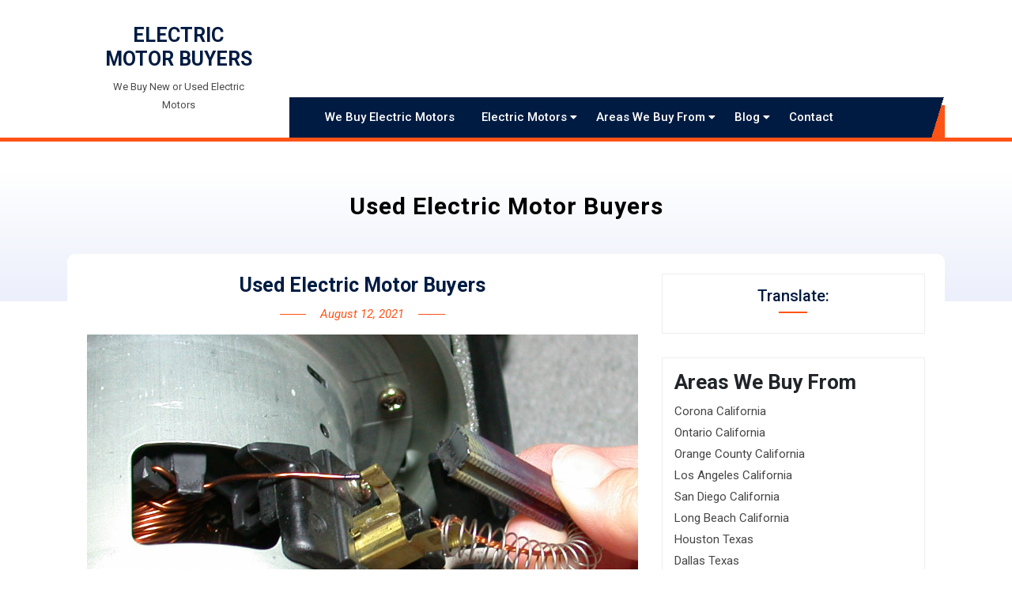

--- FILE ---
content_type: text/html; charset=UTF-8
request_url: https://electricmotorbuyers.com/used-electric-motor-buyers/
body_size: 11930
content:
<!DOCTYPE html>
<html lang="en-US" class="no-js no-svg">
<head>
	<meta charset="UTF-8">
	<meta name="viewport" content="width=device-width, initial-scale=1">
		<style type="text/css">

		h1.site-title a, p.site-title a {
			color: #001b42;
		}

	</style>
		
	<meta name='robots' content='index, follow, max-image-preview:large, max-snippet:-1, max-video-preview:-1' />

	<!-- This site is optimized with the Yoast SEO plugin v23.4 - https://yoast.com/wordpress/plugins/seo/ -->
	<title>Used Electric Motor Buyers | We Buy Electric Motors for Top Dollar $$$</title>
	<meta name="description" content="Looking for Used Electric Motor Buyers to cash out your used electric motors? Call (951) 733-6603 to talk to Used Electric Motor Buyers $$$" />
	<link rel="canonical" href="https://electricmotorbuyers.com/used-electric-motor-buyers/" />
	<meta property="og:locale" content="en_US" />
	<meta property="og:type" content="article" />
	<meta property="og:title" content="Used Electric Motor Buyers | We Buy Electric Motors for Top Dollar $$$" />
	<meta property="og:description" content="Looking for Used Electric Motor Buyers to cash out your used electric motors? Call (951) 733-6603 to talk to Used Electric Motor Buyers $$$" />
	<meta property="og:url" content="https://electricmotorbuyers.com/used-electric-motor-buyers/" />
	<meta property="og:site_name" content="Electric Motor Buyers" />
	<meta property="article:published_time" content="2021-08-12T13:20:08+00:00" />
	<meta property="og:image" content="http://electricmotorbuyers.com/wp-content/uploads/2021/08/Electric-Motor-Buyers-8.jpg" />
	<meta name="author" content="admin" />
	<meta name="twitter:card" content="summary_large_image" />
	<meta name="twitter:label1" content="Written by" />
	<meta name="twitter:data1" content="admin" />
	<meta name="twitter:label2" content="Est. reading time" />
	<meta name="twitter:data2" content="3 minutes" />
	<script type="application/ld+json" class="yoast-schema-graph">{"@context":"https://schema.org","@graph":[{"@type":"WebPage","@id":"https://electricmotorbuyers.com/used-electric-motor-buyers/","url":"https://electricmotorbuyers.com/used-electric-motor-buyers/","name":"Used Electric Motor Buyers | We Buy Electric Motors for Top Dollar $$$","isPartOf":{"@id":"https://electricmotorbuyers.com/#website"},"primaryImageOfPage":{"@id":"https://electricmotorbuyers.com/used-electric-motor-buyers/#primaryimage"},"image":{"@id":"https://electricmotorbuyers.com/used-electric-motor-buyers/#primaryimage"},"thumbnailUrl":"http://electricmotorbuyers.com/wp-content/uploads/2021/08/Electric-Motor-Buyers-8.jpg","datePublished":"2021-08-12T13:20:08+00:00","dateModified":"2021-08-12T13:20:08+00:00","author":{"@id":"https://electricmotorbuyers.com/#/schema/person/6b502269e98d98515d2135ecce7b1e82"},"description":"Looking for Used Electric Motor Buyers to cash out your used electric motors? Call (951) 733-6603 to talk to Used Electric Motor Buyers $$$","breadcrumb":{"@id":"https://electricmotorbuyers.com/used-electric-motor-buyers/#breadcrumb"},"inLanguage":"en-US","potentialAction":[{"@type":"ReadAction","target":["https://electricmotorbuyers.com/used-electric-motor-buyers/"]}]},{"@type":"ImageObject","inLanguage":"en-US","@id":"https://electricmotorbuyers.com/used-electric-motor-buyers/#primaryimage","url":"http://electricmotorbuyers.com/wp-content/uploads/2021/08/Electric-Motor-Buyers-8.jpg","contentUrl":"http://electricmotorbuyers.com/wp-content/uploads/2021/08/Electric-Motor-Buyers-8.jpg"},{"@type":"BreadcrumbList","@id":"https://electricmotorbuyers.com/used-electric-motor-buyers/#breadcrumb","itemListElement":[{"@type":"ListItem","position":1,"name":"Home","item":"https://electricmotorbuyers.com/"},{"@type":"ListItem","position":2,"name":"Blog","item":"https://electricmotorbuyers.com/blog/"},{"@type":"ListItem","position":3,"name":"Used Electric Motor Buyers"}]},{"@type":"WebSite","@id":"https://electricmotorbuyers.com/#website","url":"https://electricmotorbuyers.com/","name":"Electric Motor Buyers","description":"We Buy New or Used Electric Motors","potentialAction":[{"@type":"SearchAction","target":{"@type":"EntryPoint","urlTemplate":"https://electricmotorbuyers.com/?s={search_term_string}"},"query-input":{"@type":"PropertyValueSpecification","valueRequired":true,"valueName":"search_term_string"}}],"inLanguage":"en-US"},{"@type":"Person","@id":"https://electricmotorbuyers.com/#/schema/person/6b502269e98d98515d2135ecce7b1e82","name":"admin","image":{"@type":"ImageObject","inLanguage":"en-US","@id":"https://electricmotorbuyers.com/#/schema/person/image/","url":"https://secure.gravatar.com/avatar/1b419cf2c4891a465846e19ad965b4fd?s=96&d=mm&r=g","contentUrl":"https://secure.gravatar.com/avatar/1b419cf2c4891a465846e19ad965b4fd?s=96&d=mm&r=g","caption":"admin"},"sameAs":["http://electricmotorbuyers.com"],"url":"https://electricmotorbuyers.com/author/admin/"}]}</script>
	<!-- / Yoast SEO plugin. -->


<link rel='dns-prefetch' href='//translate.google.com' />
<link rel='dns-prefetch' href='//www.googletagmanager.com' />
<link rel='dns-prefetch' href='//fonts.googleapis.com' />
<link rel="alternate" type="application/rss+xml" title="Electric Motor Buyers &raquo; Feed" href="https://electricmotorbuyers.com/feed/" />
<script type="text/javascript">
/* <![CDATA[ */
window._wpemojiSettings = {"baseUrl":"https:\/\/s.w.org\/images\/core\/emoji\/15.0.3\/72x72\/","ext":".png","svgUrl":"https:\/\/s.w.org\/images\/core\/emoji\/15.0.3\/svg\/","svgExt":".svg","source":{"concatemoji":"https:\/\/electricmotorbuyers.com\/wp-includes\/js\/wp-emoji-release.min.js?ver=6.6.2"}};
/*! This file is auto-generated */
!function(i,n){var o,s,e;function c(e){try{var t={supportTests:e,timestamp:(new Date).valueOf()};sessionStorage.setItem(o,JSON.stringify(t))}catch(e){}}function p(e,t,n){e.clearRect(0,0,e.canvas.width,e.canvas.height),e.fillText(t,0,0);var t=new Uint32Array(e.getImageData(0,0,e.canvas.width,e.canvas.height).data),r=(e.clearRect(0,0,e.canvas.width,e.canvas.height),e.fillText(n,0,0),new Uint32Array(e.getImageData(0,0,e.canvas.width,e.canvas.height).data));return t.every(function(e,t){return e===r[t]})}function u(e,t,n){switch(t){case"flag":return n(e,"\ud83c\udff3\ufe0f\u200d\u26a7\ufe0f","\ud83c\udff3\ufe0f\u200b\u26a7\ufe0f")?!1:!n(e,"\ud83c\uddfa\ud83c\uddf3","\ud83c\uddfa\u200b\ud83c\uddf3")&&!n(e,"\ud83c\udff4\udb40\udc67\udb40\udc62\udb40\udc65\udb40\udc6e\udb40\udc67\udb40\udc7f","\ud83c\udff4\u200b\udb40\udc67\u200b\udb40\udc62\u200b\udb40\udc65\u200b\udb40\udc6e\u200b\udb40\udc67\u200b\udb40\udc7f");case"emoji":return!n(e,"\ud83d\udc26\u200d\u2b1b","\ud83d\udc26\u200b\u2b1b")}return!1}function f(e,t,n){var r="undefined"!=typeof WorkerGlobalScope&&self instanceof WorkerGlobalScope?new OffscreenCanvas(300,150):i.createElement("canvas"),a=r.getContext("2d",{willReadFrequently:!0}),o=(a.textBaseline="top",a.font="600 32px Arial",{});return e.forEach(function(e){o[e]=t(a,e,n)}),o}function t(e){var t=i.createElement("script");t.src=e,t.defer=!0,i.head.appendChild(t)}"undefined"!=typeof Promise&&(o="wpEmojiSettingsSupports",s=["flag","emoji"],n.supports={everything:!0,everythingExceptFlag:!0},e=new Promise(function(e){i.addEventListener("DOMContentLoaded",e,{once:!0})}),new Promise(function(t){var n=function(){try{var e=JSON.parse(sessionStorage.getItem(o));if("object"==typeof e&&"number"==typeof e.timestamp&&(new Date).valueOf()<e.timestamp+604800&&"object"==typeof e.supportTests)return e.supportTests}catch(e){}return null}();if(!n){if("undefined"!=typeof Worker&&"undefined"!=typeof OffscreenCanvas&&"undefined"!=typeof URL&&URL.createObjectURL&&"undefined"!=typeof Blob)try{var e="postMessage("+f.toString()+"("+[JSON.stringify(s),u.toString(),p.toString()].join(",")+"));",r=new Blob([e],{type:"text/javascript"}),a=new Worker(URL.createObjectURL(r),{name:"wpTestEmojiSupports"});return void(a.onmessage=function(e){c(n=e.data),a.terminate(),t(n)})}catch(e){}c(n=f(s,u,p))}t(n)}).then(function(e){for(var t in e)n.supports[t]=e[t],n.supports.everything=n.supports.everything&&n.supports[t],"flag"!==t&&(n.supports.everythingExceptFlag=n.supports.everythingExceptFlag&&n.supports[t]);n.supports.everythingExceptFlag=n.supports.everythingExceptFlag&&!n.supports.flag,n.DOMReady=!1,n.readyCallback=function(){n.DOMReady=!0}}).then(function(){return e}).then(function(){var e;n.supports.everything||(n.readyCallback(),(e=n.source||{}).concatemoji?t(e.concatemoji):e.wpemoji&&e.twemoji&&(t(e.twemoji),t(e.wpemoji)))}))}((window,document),window._wpemojiSettings);
/* ]]> */
</script>
<style id='wp-emoji-styles-inline-css' type='text/css'>

	img.wp-smiley, img.emoji {
		display: inline !important;
		border: none !important;
		box-shadow: none !important;
		height: 1em !important;
		width: 1em !important;
		margin: 0 0.07em !important;
		vertical-align: -0.1em !important;
		background: none !important;
		padding: 0 !important;
	}
</style>
<link rel='stylesheet' id='google-language-translator-css' href='https://electricmotorbuyers.com/wp-content/plugins/google-language-translator/css/style.css?ver=6.0.20' type='text/css' media='' />
<link rel='stylesheet' id='expert-electrician-fonts-css' href='//fonts.googleapis.com/css?family=Roboto%3A100%2C100i%2C300%2C300i%2C400%2C400i%2C500%2C500i%2C700%2C700i%2C900%2C900i' type='text/css' media='all' />
<link rel='stylesheet' id='bootstrap-css-css' href='https://electricmotorbuyers.com/wp-content/themes/expert-electrician/assets/css/bootstrap.css?ver=6.6.2' type='text/css' media='all' />
<link rel='stylesheet' id='expert-electrician-basic-style-css' href='https://electricmotorbuyers.com/wp-content/themes/expert-electrician/style.css?ver=6.6.2' type='text/css' media='all' />
<style id='expert-electrician-basic-style-inline-css' type='text/css'>
 #services-section { padding-top: 0px;
			padding-bottom: 0px; } #inner-pages-header { background: linear-gradient(0deg,#eceffc,#fff 80%) no-repeat;  } #inner-pages-header h1 { color: #000;  } .page-template-custom-home-page #inner-pages-header { display:none; }
</style>
<link rel='stylesheet' id='font-awesome-css-css' href='https://electricmotorbuyers.com/wp-content/themes/expert-electrician/assets/css/fontawesome-all.css?ver=6.6.2' type='text/css' media='all' />
<link rel='stylesheet' id='custom-animations-css' href='https://electricmotorbuyers.com/wp-content/themes/expert-electrician/assets/css/animations.css?ver=6.6.2' type='text/css' media='all' />
<link rel='stylesheet' id='msl-main-css' href='https://electricmotorbuyers.com/wp-content/plugins/master-slider/public/assets/css/masterslider.main.css?ver=3.10.0' type='text/css' media='all' />
<link rel='stylesheet' id='msl-custom-css' href='https://electricmotorbuyers.com/wp-content/uploads/master-slider/custom.css?ver=1.7' type='text/css' media='all' />
<link rel='stylesheet' id='call-now-button-modern-style-css' href='https://electricmotorbuyers.com/wp-content/plugins/call-now-button/resources/style/modern.css?ver=1.4.11' type='text/css' media='all' />
<!--n2css--><script type="text/javascript" src="https://electricmotorbuyers.com/wp-includes/js/jquery/jquery.min.js?ver=3.7.1" id="jquery-core-js"></script>
<script type="text/javascript" src="https://electricmotorbuyers.com/wp-includes/js/jquery/jquery-migrate.min.js?ver=3.4.1" id="jquery-migrate-js"></script>
<script type="text/javascript" src="https://electricmotorbuyers.com/wp-content/themes/expert-electrician/assets/js/bootstrap.js?ver=6.6.2" id="bootstrap-js-js"></script>

<!-- Google tag (gtag.js) snippet added by Site Kit -->

<!-- Google Analytics snippet added by Site Kit -->
<script type="text/javascript" src="https://www.googletagmanager.com/gtag/js?id=GT-NNMVFJN" id="google_gtagjs-js" async></script>
<script type="text/javascript" id="google_gtagjs-js-after">
/* <![CDATA[ */
window.dataLayer = window.dataLayer || [];function gtag(){dataLayer.push(arguments);}
gtag("set","linker",{"domains":["electricmotorbuyers.com"]});
gtag("js", new Date());
gtag("set", "developer_id.dZTNiMT", true);
gtag("config", "GT-NNMVFJN");
/* ]]> */
</script>

<!-- End Google tag (gtag.js) snippet added by Site Kit -->
<link rel="https://api.w.org/" href="https://electricmotorbuyers.com/wp-json/" /><link rel="alternate" title="JSON" type="application/json" href="https://electricmotorbuyers.com/wp-json/wp/v2/posts/91" /><link rel="EditURI" type="application/rsd+xml" title="RSD" href="https://electricmotorbuyers.com/xmlrpc.php?rsd" />
<meta name="generator" content="WordPress 6.6.2" />
<link rel='shortlink' href='https://electricmotorbuyers.com/?p=91' />
<link rel="alternate" title="oEmbed (JSON)" type="application/json+oembed" href="https://electricmotorbuyers.com/wp-json/oembed/1.0/embed?url=https%3A%2F%2Felectricmotorbuyers.com%2Fused-electric-motor-buyers%2F" />
<link rel="alternate" title="oEmbed (XML)" type="text/xml+oembed" href="https://electricmotorbuyers.com/wp-json/oembed/1.0/embed?url=https%3A%2F%2Felectricmotorbuyers.com%2Fused-electric-motor-buyers%2F&#038;format=xml" />
<style>#google_language_translator{width:auto!important;}div.skiptranslate.goog-te-gadget{display:inline!important;}.goog-tooltip{display: none!important;}.goog-tooltip:hover{display: none!important;}.goog-text-highlight{background-color:transparent!important;border:none!important;box-shadow:none!important;}#google_language_translator select.goog-te-combo{color:#32373c;}#flags{display:none;}#google_language_translator{color:transparent;}body{top:0px!important;}#goog-gt-{display:none!important;}font font{background-color:transparent!important;box-shadow:none!important;position:initial!important;}#glt-translate-trigger{left:20px;right:auto;}#glt-translate-trigger > span{color:#ffffff;}#glt-translate-trigger{background:#f89406;}.goog-te-gadget .goog-te-combo{width:100%;}</style><meta name="generator" content="Site Kit by Google 1.135.0" /><script>var ms_grabbing_curosr = 'https://electricmotorbuyers.com/wp-content/plugins/master-slider/public/assets/css/common/grabbing.cur', ms_grab_curosr = 'https://electricmotorbuyers.com/wp-content/plugins/master-slider/public/assets/css/common/grab.cur';</script>
<meta name="generator" content="MasterSlider 3.10.0 - Responsive Touch Image Slider | avt.li/msf" />
	<style type="text/css">

		h1.site-title a, p.site-title a {
			color: #001b42;
		}

	</style>
		
	</head>

<body class="post-template-default single single-post postid-91 single-format-standard wp-embed-responsive _masterslider _ms_version_3.10.0 has-sidebar">


<a class="screen-reader-text skip-link" href="#skip-content">Skip to content</a>

<div id="header">
	<div class="container">
		<div class="header-content">
			<div class="row ml-md-0">
				<div class="col-lg-3 col-md-3 logo">
					<div class="inner-logo text-center">
								             			          						                			                  			                      		<p class="site-title"><a href="https://electricmotorbuyers.com/" rel="home">Electric Motor Buyers</a></p>
		                  					                			            			            			                		                  	<p class="site-description">
		                    	We Buy New or Used Electric Motors		                  	</p>
		              				          							</div>
				</div>
				<div class="col-lg-9 col-md-9 pl-md-0 align-self-end">
										<div class="bottom-header">
						<div class="menu-section">
							<div class="toggle-menu responsive-menu">
													            	<button onclick="expert_electrician_open()" role="tab" class="mobile-menu"><i class="fas fa-bars"></i><span class="screen-reader-text">Open Menu</span></button>
					            					        </div>
							<div id="sidelong-menu" class="nav sidenav">
				                <nav id="primary-site-navigation" class="nav-menu" role="navigation" aria-label="Top Menu">
				                  	<div class="main-menu-navigation clearfix"><ul id="menu-main-menu" class="clearfix mobile_nav"><li id="menu-item-38" class="menu-item menu-item-type-post_type menu-item-object-page menu-item-home menu-item-38"><a href="https://electricmotorbuyers.com/">We Buy Electric Motors</a></li>
<li id="menu-item-37" class="menu-item menu-item-type-post_type menu-item-object-page current-menu-ancestor current-menu-parent current_page_parent current_page_ancestor menu-item-has-children menu-item-37"><a href="https://electricmotorbuyers.com/we-buy-electric-motors/">Electric Motors</a>
<ul class="sub-menu">
	<li id="menu-item-169" class="menu-item menu-item-type-post_type menu-item-object-post menu-item-169"><a href="https://electricmotorbuyers.com/salvage-electric-motor-buyers/">Salvage Electric Motor Buyers</a></li>
	<li id="menu-item-226" class="menu-item menu-item-type-post_type menu-item-object-post menu-item-226"><a href="https://electricmotorbuyers.com/sell-industrial-electric-motors-for-cash/">Sell Industrial Electric Motors For Cash</a></li>
	<li id="menu-item-227" class="menu-item menu-item-type-post_type menu-item-object-post menu-item-227"><a href="https://electricmotorbuyers.com/sell-old-electric-motors-for-cash/">Sell Old Electric Motors For Cash</a></li>
	<li id="menu-item-224" class="menu-item menu-item-type-post_type menu-item-object-post menu-item-224"><a href="https://electricmotorbuyers.com/sell-trade-electric-motors-for-cash/">Sell Trade Electric Motors For Cash</a></li>
	<li id="menu-item-223" class="menu-item menu-item-type-post_type menu-item-object-post menu-item-223"><a href="https://electricmotorbuyers.com/sell-unwanted-electrical-motors-for-cash/">Sell Unwanted Electrical Motors For Cash</a></li>
	<li id="menu-item-225" class="menu-item menu-item-type-post_type menu-item-object-post menu-item-225"><a href="https://electricmotorbuyers.com/selling-electric-motors-for-cash/">Selling Electric Motors For Cash</a></li>
	<li id="menu-item-228" class="menu-item menu-item-type-post_type menu-item-object-post menu-item-228"><a href="https://electricmotorbuyers.com/selling-your-electric-motors-for-cash/">Selling Your Electric Motors For Cash</a></li>
	<li id="menu-item-170" class="menu-item menu-item-type-post_type menu-item-object-post menu-item-170"><a href="https://electricmotorbuyers.com/usa-electric-motor-buyers/">USA Electric Motor Buyers</a></li>
	<li id="menu-item-172" class="menu-item menu-item-type-post_type menu-item-object-post menu-item-172"><a href="https://electricmotorbuyers.com/used-electrical-equipment-buyers/">Used Electrical Equipment Buyers</a></li>
	<li id="menu-item-171" class="menu-item menu-item-type-post_type menu-item-object-post current-menu-item menu-item-171"><a href="https://electricmotorbuyers.com/used-electric-motor-buyers/" aria-current="page">Used Electric Motor Buyers</a></li>
	<li id="menu-item-173" class="menu-item menu-item-type-post_type menu-item-object-post menu-item-173"><a href="https://electricmotorbuyers.com/we-buy-reconditioned-electric-motors/">We Buy Reconditioned Electric Motors</a></li>
</ul>
</li>
<li id="menu-item-35" class="menu-item menu-item-type-post_type menu-item-object-page menu-item-has-children menu-item-35"><a href="https://electricmotorbuyers.com/areas-we-buy-from/">Areas We Buy From</a>
<ul class="sub-menu">
	<li id="menu-item-174" class="menu-item menu-item-type-post_type menu-item-object-post menu-item-174"><a href="https://electricmotorbuyers.com/electric-motor-buyers-in-albuquerque-nm/">Electric Motor Buyers in Albuquerque NM</a></li>
	<li id="menu-item-175" class="menu-item menu-item-type-post_type menu-item-object-post menu-item-175"><a href="https://electricmotorbuyers.com/electric-motor-buyers-in-anaheim-ca/">Electric Motor Buyers in Anaheim CA</a></li>
	<li id="menu-item-176" class="menu-item menu-item-type-post_type menu-item-object-post menu-item-176"><a href="https://electricmotorbuyers.com/electric-motor-buyers-in-atlanta-georgia/">Electric Motor Buyers in Atlanta Georgia</a></li>
	<li id="menu-item-177" class="menu-item menu-item-type-post_type menu-item-object-post menu-item-177"><a href="https://electricmotorbuyers.com/electric-motor-buyers-in-austin-tx/">Electric Motor Buyers in Austin TX</a></li>
	<li id="menu-item-178" class="menu-item menu-item-type-post_type menu-item-object-post menu-item-178"><a href="https://electricmotorbuyers.com/electric-motor-buyers-in-baton-rouge-la/">Electric Motor Buyers in Baton Rouge LA</a></li>
	<li id="menu-item-179" class="menu-item menu-item-type-post_type menu-item-object-post menu-item-179"><a href="https://electricmotorbuyers.com/electric-motor-buyers-in-biloxi-mississippi/">Electric Motor Buyers in Biloxi Mississippi</a></li>
	<li id="menu-item-180" class="menu-item menu-item-type-post_type menu-item-object-post menu-item-180"><a href="https://electricmotorbuyers.com/electric-motor-buyers-in-boise-idaho/">Electric Motor Buyers in Boise Idaho</a></li>
	<li id="menu-item-181" class="menu-item menu-item-type-post_type menu-item-object-post menu-item-181"><a href="https://electricmotorbuyers.com/electric-motor-buyers-in-chicago-illinois/">Electric Motor Buyers in Chicago Illinois</a></li>
	<li id="menu-item-182" class="menu-item menu-item-type-post_type menu-item-object-post menu-item-182"><a href="https://electricmotorbuyers.com/electric-motor-buyers-in-city-of-industry-ca/">Electric Motor Buyers in City of Industry CA</a></li>
	<li id="menu-item-183" class="menu-item menu-item-type-post_type menu-item-object-post menu-item-183"><a href="https://electricmotorbuyers.com/electric-motor-buyers-in-cleveland-ohio/">Electric Motor Buyers in Cleveland Ohio</a></li>
	<li id="menu-item-184" class="menu-item menu-item-type-post_type menu-item-object-post menu-item-184"><a href="https://electricmotorbuyers.com/electric-motor-buyers-in-columbus-ohio/">Electric Motor Buyers in Columbus Ohio</a></li>
	<li id="menu-item-185" class="menu-item menu-item-type-post_type menu-item-object-post menu-item-185"><a href="https://electricmotorbuyers.com/electric-motor-buyers-in-corona-ca/">Electric Motor Buyers in Corona CA</a></li>
	<li id="menu-item-186" class="menu-item menu-item-type-post_type menu-item-object-post menu-item-186"><a href="https://electricmotorbuyers.com/electric-motor-buyers-in-dallas-tx/">Electric Motor Buyers in Dallas TX</a></li>
	<li id="menu-item-187" class="menu-item menu-item-type-post_type menu-item-object-post menu-item-187"><a href="https://electricmotorbuyers.com/electric-motor-buyers-in-denver-colorado/">Electric Motor Buyers in Denver Colorado</a></li>
	<li id="menu-item-188" class="menu-item menu-item-type-post_type menu-item-object-post menu-item-188"><a href="https://electricmotorbuyers.com/electric-motor-buyers-in-detroit-michigan/">Electric Motor Buyers in Detroit Michigan</a></li>
	<li id="menu-item-189" class="menu-item menu-item-type-post_type menu-item-object-post menu-item-189"><a href="https://electricmotorbuyers.com/electric-motor-buyers-in-el-paso-tx/">Electric Motor Buyers in EL Paso TX</a></li>
	<li id="menu-item-190" class="menu-item menu-item-type-post_type menu-item-object-post menu-item-190"><a href="https://electricmotorbuyers.com/electric-motor-buyers-in-fontana-ca/">Electric Motor Buyers in Fontana CA</a></li>
	<li id="menu-item-191" class="menu-item menu-item-type-post_type menu-item-object-post menu-item-191"><a href="https://electricmotorbuyers.com/electric-motor-buyers-in-fort-lauderdale-fl/">Electric Motor Buyers in Fort Lauderdale FL</a></li>
</ul>
</li>
<li id="menu-item-34" class="menu-item menu-item-type-post_type menu-item-object-page current_page_parent menu-item-has-children menu-item-34"><a href="https://electricmotorbuyers.com/blog/">Blog</a>
<ul class="sub-menu">
	<li id="menu-item-448" class="menu-item menu-item-type-post_type menu-item-object-post menu-item-has-children menu-item-448"><a href="https://electricmotorbuyers.com/circuit-breaker-buyers/">Circuit Breaker Buyers</a>
	<ul class="sub-menu">
		<li id="menu-item-451" class="menu-item menu-item-type-post_type menu-item-object-post menu-item-451"><a href="https://electricmotorbuyers.com/circuit-breaker-buyers-in-austin-tx/">Circuit Breaker Buyers in Austin TX</a></li>
		<li id="menu-item-452" class="menu-item menu-item-type-post_type menu-item-object-post menu-item-452"><a href="https://electricmotorbuyers.com/circuit-breaker-buyers-in-corona-ca/">Circuit Breaker Buyers in Corona CA</a></li>
		<li id="menu-item-453" class="menu-item menu-item-type-post_type menu-item-object-post menu-item-453"><a href="https://electricmotorbuyers.com/circuit-breaker-buyers-in-dallas-tx/">Circuit Breaker Buyers in Dallas TX</a></li>
		<li id="menu-item-454" class="menu-item menu-item-type-post_type menu-item-object-post menu-item-454"><a href="https://electricmotorbuyers.com/circuit-breaker-buyers-in-houston-tx/">Circuit Breaker Buyers in Houston TX</a></li>
		<li id="menu-item-455" class="menu-item menu-item-type-post_type menu-item-object-post menu-item-455"><a href="https://electricmotorbuyers.com/circuit-breaker-buyers-in-los-angeles/">Circuit Breaker Buyers in Los Angeles</a></li>
		<li id="menu-item-456" class="menu-item menu-item-type-post_type menu-item-object-post menu-item-456"><a href="https://electricmotorbuyers.com/circuit-breaker-buyers-in-orange-ca/">Circuit Breaker Buyers in Orange CA</a></li>
		<li id="menu-item-457" class="menu-item menu-item-type-post_type menu-item-object-post menu-item-457"><a href="https://electricmotorbuyers.com/circuit-breaker-buyers-in-orlando-fl/">Circuit Breaker Buyers in Orlando FL</a></li>
		<li id="menu-item-458" class="menu-item menu-item-type-post_type menu-item-object-post menu-item-458"><a href="https://electricmotorbuyers.com/circuit-breaker-buyers-in-rancho-cucamonga-ca/">Circuit Breaker Buyers in Rancho Cucamonga CA</a></li>
		<li id="menu-item-459" class="menu-item menu-item-type-post_type menu-item-object-post menu-item-459"><a href="https://electricmotorbuyers.com/circuit-breaker-buyers-in-riverside-ca/">Circuit Breaker Buyers in Riverside CA</a></li>
		<li id="menu-item-460" class="menu-item menu-item-type-post_type menu-item-object-post menu-item-460"><a href="https://electricmotorbuyers.com/circuit-breaker-buyers-in-san-antonio/">Circuit Breaker Buyers in San Antonio</a></li>
		<li id="menu-item-461" class="menu-item menu-item-type-post_type menu-item-object-post menu-item-461"><a href="https://electricmotorbuyers.com/circuit-breaker-buyers-in-san-diego-ca/">Circuit Breaker Buyers in San Diego CA</a></li>
		<li id="menu-item-462" class="menu-item menu-item-type-post_type menu-item-object-post menu-item-462"><a href="https://electricmotorbuyers.com/circuit-breaker-buyers-in-santa-ana-ca/">Circuit Breaker Buyers in Santa Ana CA</a></li>
	</ul>
</li>
	<li id="menu-item-192" class="menu-item menu-item-type-post_type menu-item-object-post menu-item-192"><a href="https://electricmotorbuyers.com/electric-motor-buyers-in-houston-tx/">Electric Motor Buyers in Houston TX</a></li>
	<li id="menu-item-193" class="menu-item menu-item-type-post_type menu-item-object-post menu-item-193"><a href="https://electricmotorbuyers.com/electric-motor-buyers-in-indianapolis-indiana/">Electric Motor Buyers in Indianapolis Indiana</a></li>
	<li id="menu-item-194" class="menu-item menu-item-type-post_type menu-item-object-post menu-item-194"><a href="https://electricmotorbuyers.com/electric-motor-buyers-in-jacksonville-fl/">Electric Motor Buyers in Jacksonville FL</a></li>
	<li id="menu-item-198" class="menu-item menu-item-type-post_type menu-item-object-post menu-item-198"><a href="https://electricmotorbuyers.com/electric-motor-buyers-in-los-angeles-ca/">Electric Motor Buyers in Los Angeles CA</a></li>
	<li id="menu-item-195" class="menu-item menu-item-type-post_type menu-item-object-post menu-item-195"><a href="https://electricmotorbuyers.com/electric-motor-buyers-in-las-vegas-nevada/">Electric Motor Buyers in Las Vegas Nevada</a></li>
	<li id="menu-item-196" class="menu-item menu-item-type-post_type menu-item-object-post menu-item-196"><a href="https://electricmotorbuyers.com/electric-motor-buyers-in-lexington-kentucky/">Electric Motor Buyers in Lexington Kentucky</a></li>
	<li id="menu-item-197" class="menu-item menu-item-type-post_type menu-item-object-post menu-item-197"><a href="https://electricmotorbuyers.com/electric-motor-buyers-in-long-beach-ca/">Electric Motor Buyers in Long Beach CA</a></li>
	<li id="menu-item-199" class="menu-item menu-item-type-post_type menu-item-object-post menu-item-199"><a href="https://electricmotorbuyers.com/electric-motor-buyers-in-louisville-kentucky/">Electric Motor Buyers in Louisville Kentucky</a></li>
	<li id="menu-item-200" class="menu-item menu-item-type-post_type menu-item-object-post menu-item-200"><a href="https://electricmotorbuyers.com/electric-motor-buyers-in-miami-fl/">Electric Motor Buyers in Miami FL</a></li>
	<li id="menu-item-201" class="menu-item menu-item-type-post_type menu-item-object-post menu-item-201"><a href="https://electricmotorbuyers.com/electric-motor-buyers-in-new-orleans-la/">Electric Motor Buyers in New Orleans LA</a></li>
	<li id="menu-item-202" class="menu-item menu-item-type-post_type menu-item-object-post menu-item-202"><a href="https://electricmotorbuyers.com/electric-motor-buyers-in-oklahoma-city/">Electric Motor Buyers in Oklahoma City</a></li>
	<li id="menu-item-203" class="menu-item menu-item-type-post_type menu-item-object-post menu-item-203"><a href="https://electricmotorbuyers.com/electric-motor-buyers-in-ontario-ca/">Electric Motor Buyers in Ontario CA</a></li>
	<li id="menu-item-204" class="menu-item menu-item-type-post_type menu-item-object-post menu-item-204"><a href="https://electricmotorbuyers.com/electric-motor-buyers-in-orange-county-ca/">Electric Motor Buyers in Orange County CA</a></li>
	<li id="menu-item-205" class="menu-item menu-item-type-post_type menu-item-object-post menu-item-205"><a href="https://electricmotorbuyers.com/electric-motor-buyers-in-orlando-fl/">Electric Motor Buyers in Orlando FL</a></li>
	<li id="menu-item-206" class="menu-item menu-item-type-post_type menu-item-object-post menu-item-206"><a href="https://electricmotorbuyers.com/electric-motor-buyers-in-phoenix-az/">Electric Motor Buyers in Phoenix AZ</a></li>
	<li id="menu-item-207" class="menu-item menu-item-type-post_type menu-item-object-post menu-item-207"><a href="https://electricmotorbuyers.com/electric-motor-buyers-in-pittsburgh/">Electric Motor Buyers in Pittsburgh</a></li>
	<li id="menu-item-208" class="menu-item menu-item-type-post_type menu-item-object-post menu-item-208"><a href="https://electricmotorbuyers.com/electric-motor-buyers-in-richmond-virginia/">Electric Motor Buyers in Richmond Virginia</a></li>
	<li id="menu-item-209" class="menu-item menu-item-type-post_type menu-item-object-post menu-item-209"><a href="https://electricmotorbuyers.com/electric-motor-buyers-in-san-diego-ca/">Electric Motor Buyers in San Diego CA</a></li>
	<li id="menu-item-210" class="menu-item menu-item-type-post_type menu-item-object-post menu-item-210"><a href="https://electricmotorbuyers.com/electric-motor-buyers-in-sugarland-tx/">Electric Motor Buyers in Sugarland TX</a></li>
	<li id="menu-item-449" class="menu-item menu-item-type-post_type menu-item-object-post menu-item-has-children menu-item-449"><a href="https://electricmotorbuyers.com/electrical-switchgear-buyers/">Electrical Switchgear Buyers</a>
	<ul class="sub-menu">
		<li id="menu-item-463" class="menu-item menu-item-type-post_type menu-item-object-post menu-item-463"><a href="https://electricmotorbuyers.com/electrical-switchgear-buyers-in-austin-tx/">Electrical Switchgear Buyers in Austin TX</a></li>
		<li id="menu-item-464" class="menu-item menu-item-type-post_type menu-item-object-post menu-item-464"><a href="https://electricmotorbuyers.com/electrical-switchgear-buyers-in-corona-ca/">Electrical Switchgear Buyers in Corona CA</a></li>
		<li id="menu-item-465" class="menu-item menu-item-type-post_type menu-item-object-post menu-item-465"><a href="https://electricmotorbuyers.com/electrical-switchgear-buyers-in-dallas-tx/">Electrical Switchgear Buyers in Dallas TX</a></li>
		<li id="menu-item-466" class="menu-item menu-item-type-post_type menu-item-object-post menu-item-466"><a href="https://electricmotorbuyers.com/electrical-switchgear-buyers-in-houston-tx/">Electrical Switchgear Buyers in Houston TX</a></li>
		<li id="menu-item-467" class="menu-item menu-item-type-post_type menu-item-object-post menu-item-467"><a href="https://electricmotorbuyers.com/electrical-switchgear-buyers-in-los-angeles/">Electrical Switchgear Buyers in Los Angeles</a></li>
		<li id="menu-item-468" class="menu-item menu-item-type-post_type menu-item-object-post menu-item-468"><a href="https://electricmotorbuyers.com/electrical-switchgear-buyers-in-orange-ca/">Electrical Switchgear Buyers in Orange CA</a></li>
		<li id="menu-item-469" class="menu-item menu-item-type-post_type menu-item-object-post menu-item-469"><a href="https://electricmotorbuyers.com/electrical-switchgear-buyers-in-orlando-fl/">Electrical Switchgear Buyers in Orlando FL</a></li>
		<li id="menu-item-470" class="menu-item menu-item-type-post_type menu-item-object-post menu-item-470"><a href="https://electricmotorbuyers.com/electrical-switchgear-buyers-in-rancho-cucamonga-ca/">Electrical Switchgear Buyers in Rancho Cucamonga CA</a></li>
		<li id="menu-item-471" class="menu-item menu-item-type-post_type menu-item-object-post menu-item-471"><a href="https://electricmotorbuyers.com/electrical-switchgear-buyers-in-riverside-ca/">Electrical Switchgear Buyers in Riverside CA</a></li>
		<li id="menu-item-472" class="menu-item menu-item-type-post_type menu-item-object-post menu-item-472"><a href="https://electricmotorbuyers.com/electrical-switchgear-buyers-in-san-antonio/">Electrical Switchgear Buyers in San Antonio</a></li>
		<li id="menu-item-473" class="menu-item menu-item-type-post_type menu-item-object-post menu-item-473"><a href="https://electricmotorbuyers.com/electrical-switchgear-buyers-in-san-diego-ca/">Electrical Switchgear Buyers in San Diego CA</a></li>
		<li id="menu-item-474" class="menu-item menu-item-type-post_type menu-item-object-post menu-item-474"><a href="https://electricmotorbuyers.com/electrical-switchgear-buyers-in-santa-ana-ca/">Electrical Switchgear Buyers in Santa Ana CA</a></li>
	</ul>
</li>
	<li id="menu-item-450" class="menu-item menu-item-type-post_type menu-item-object-post menu-item-has-children menu-item-450"><a href="https://electricmotorbuyers.com/surplus-transformers-buyers/">Surplus Transformers Buyers</a>
	<ul class="sub-menu">
		<li id="menu-item-475" class="menu-item menu-item-type-post_type menu-item-object-post menu-item-475"><a href="https://electricmotorbuyers.com/surplus-transformers-buyers-in-austin-tx/">Surplus Transformers Buyers in Austin TX</a></li>
		<li id="menu-item-476" class="menu-item menu-item-type-post_type menu-item-object-post menu-item-476"><a href="https://electricmotorbuyers.com/surplus-transformers-buyers-in-corona-ca/">Surplus Transformers Buyers in Corona CA</a></li>
		<li id="menu-item-477" class="menu-item menu-item-type-post_type menu-item-object-post menu-item-477"><a href="https://electricmotorbuyers.com/surplus-transformers-buyers-in-dallas-tx/">Surplus Transformers Buyers in Dallas TX</a></li>
		<li id="menu-item-478" class="menu-item menu-item-type-post_type menu-item-object-post menu-item-478"><a href="https://electricmotorbuyers.com/surplus-transformers-buyers-in-houston-tx/">Surplus Transformers Buyers in Houston TX</a></li>
		<li id="menu-item-479" class="menu-item menu-item-type-post_type menu-item-object-post menu-item-479"><a href="https://electricmotorbuyers.com/surplus-transformers-buyers-in-los-angeles/">Surplus Transformers Buyers in Los Angeles</a></li>
		<li id="menu-item-480" class="menu-item menu-item-type-post_type menu-item-object-post menu-item-480"><a href="https://electricmotorbuyers.com/surplus-transformers-buyers-in-orange-ca/">Surplus Transformers Buyers in Orange CA</a></li>
		<li id="menu-item-481" class="menu-item menu-item-type-post_type menu-item-object-post menu-item-481"><a href="https://electricmotorbuyers.com/surplus-transformers-buyers-in-orlando-fl/">Surplus Transformers Buyers in Orlando FL</a></li>
		<li id="menu-item-482" class="menu-item menu-item-type-post_type menu-item-object-post menu-item-482"><a href="https://electricmotorbuyers.com/surplus-transformers-buyers-in-rancho-cucamonga-ca/">Surplus Transformers Buyers in Rancho Cucamonga CA</a></li>
		<li id="menu-item-483" class="menu-item menu-item-type-post_type menu-item-object-post menu-item-483"><a href="https://electricmotorbuyers.com/surplus-transformers-buyers-in-riverside-ca/">Surplus Transformers Buyers in Riverside CA</a></li>
		<li id="menu-item-484" class="menu-item menu-item-type-post_type menu-item-object-post menu-item-484"><a href="https://electricmotorbuyers.com/surplus-transformers-buyers-in-san-antonio/">Surplus Transformers Buyers in San Antonio</a></li>
		<li id="menu-item-485" class="menu-item menu-item-type-post_type menu-item-object-post menu-item-485"><a href="https://electricmotorbuyers.com/surplus-transformers-buyers-in-san-diego-ca/">Surplus Transformers Buyers in San Diego CA</a></li>
		<li id="menu-item-486" class="menu-item menu-item-type-post_type menu-item-object-post menu-item-486"><a href="https://electricmotorbuyers.com/surplus-transformers-buyers-in-santa-ana-ca/">Surplus Transformers Buyers in Santa Ana CA</a></li>
	</ul>
</li>
</ul>
</li>
<li id="menu-item-33" class="menu-item menu-item-type-post_type menu-item-object-page menu-item-33"><a href="https://electricmotorbuyers.com/contact/">Contact</a></li>
</ul></div>				                  	<a href="javascript:void(0)" class="closebtn responsive-menu" onclick="expert_electrician_close()"><i class="fas fa-times"></i><span class="screen-reader-text">Close Menu</span></a>
				                </nav>
				            </div>
						</div>
					</div>
				</div>
			</div>
		</div>
	</div>
</div>

	<div id="inner-pages-header">
		<div class="header-overlay"></div>
	    <div class="header-content-box">
		    <div class="container text-center"> 
		      	<h1>Used Electric Motor Buyers</h1>
		    </div>
		</div>
	</div>

<div class="container">
	<div class="content-area">
		<main id="skip-content" class="site-main" role="main">
							<div class="row">
					<div class="content_area col-lg-8 col-md-8">
						<section id="post_section">
							
<article id="post-91" class="inner-service post-91 post type-post status-publish format-standard hentry category-used-electric-motor-buyers tag-used-electric-motor-buyers">
  <div class="single-post">
    <div class="article_content">
      <div class="article-text">
        <h3 class="single-post">Used Electric Motor Buyers</h3>
        <div class="post-date">
          <span class="entry-date"><span>August 12, 2021</span></span>
        </div>
                <p><h2 style="text-align: center;"><img fetchpriority="high" decoding="async" class="aligncenter wp-image-43 size-full" src="https://electricmotorbuyers.com/wp-content/uploads/2021/08/Electric-Motor-Buyers-8.jpg" alt="Used Electric Motor Buyers" width="1038" height="692" srcset="https://electricmotorbuyers.com/wp-content/uploads/2021/08/Electric-Motor-Buyers-8.jpg 1038w, https://electricmotorbuyers.com/wp-content/uploads/2021/08/Electric-Motor-Buyers-8-300x200.jpg 300w, https://electricmotorbuyers.com/wp-content/uploads/2021/08/Electric-Motor-Buyers-8-1024x683.jpg 1024w, https://electricmotorbuyers.com/wp-content/uploads/2021/08/Electric-Motor-Buyers-8-768x512.jpg 768w" sizes="(max-width: 1038px) 100vw, 1038px" /></h2>
<h2 style="text-align: center;">Looking for Used Electric Motor Buyers to Cash Out Your Motors?<br />
Call <span class="LrzXr zdqRlf kno-fv"><span data-dtype="d3ifr" data-local-attribute="d3ph"><a href="tel:19517336603">(951) 733-6603</a> | We Buy New and Used Electric Motors</span></span></h2>
<p>&nbsp;</p>
<p>Electric Motor Buyers is your online source for selling your new or used electric motors for the cash you need now. We offer some of the most competitive payouts for electric motors and have helped many cash out on their electrical surplus. Do you have excess motors sitting around gathering dust? Why gather more junk when you can cash it out for the money you need for your business or personal finances. Get started today and let us know what kind of electric motors you want to sell. Our Used Electric Motor Buyers will then issue you a quote over the phone or in person.</p>
<h3 class="section-title" style="text-align: center;">ELECTRICAL MOTOR BUYERS &#8211; BUYING ELECTRICAL MOTORS ACROSS AMERICA FOR TOP DOLLAR</h3>
<p>&nbsp;</p>
<p style="text-align: center;"><img decoding="async" class="aligncenter size-full wp-image-56" src="https://electricmotorbuyers.com/wp-content/uploads/2021/08/Electric-Motor-Buyers.jpg" alt="Used Electric Motor Buyers" width="800" height="567" srcset="https://electricmotorbuyers.com/wp-content/uploads/2021/08/Electric-Motor-Buyers.jpg 800w, https://electricmotorbuyers.com/wp-content/uploads/2021/08/Electric-Motor-Buyers-300x213.jpg 300w, https://electricmotorbuyers.com/wp-content/uploads/2021/08/Electric-Motor-Buyers-768x544.jpg 768w" sizes="(max-width: 800px) 100vw, 800px" /></p>
<h4 class="section-description" style="text-align: center;">Get the MOST for YOUR ELECTRICAL MOTORS</h4>
<div></div>
<div>
<h2 style="text-align: center;">Used Electric Motor Buyers Will Buy Your Electric Motors<br />
Call <span class="LrzXr zdqRlf kno-fv"><span data-dtype="d3ifr" data-local-attribute="d3ph"><a href="tel:19517336603">(951) 733-6603</a> | We Buy New and Used Electric Motors</span></span></h2>
</div>
<p>&nbsp;</p>
<p>Sell your used or new electric motors today and use the money to buy new equipment for your business, upgrade infrastructure, pay off debt, or even help give your employees a raise. There is no point in holding onto old or new electric motors if they aren&#8217;t going to be used or serve no immediate purpose. Instead of letting time blow by while your electric motors start to lose even more value over time, give us a call to cash out today. We buy various types of electric motors and will be glad to see what you&#8217;re interested in selling.</p>
<h3 class="section-title" style="text-align: center;">OUR ELECTRICAL MOTOR BUYING SERVICES HAVE BECOME A LEADING SOURCE FOR MANUFACTURERS</h3>
<div>
<h3 class="section-title" style="text-align: center;">HIGH PAYING ELECTRICAL MOTOR BUYERS IN THE UNITED STATES</h3>
<p>&nbsp;</p>
<div class="section-description"></div>
</div>
<p style="text-align: center;"><img decoding="async" class="aligncenter size-full wp-image-57" src="https://electricmotorbuyers.com/wp-content/uploads/2021/08/Electric-Motor-Buyers-5.jpg" alt="Used Electric Motor Buyers" width="853" height="1280" srcset="https://electricmotorbuyers.com/wp-content/uploads/2021/08/Electric-Motor-Buyers-5.jpg 853w, https://electricmotorbuyers.com/wp-content/uploads/2021/08/Electric-Motor-Buyers-5-200x300.jpg 200w, https://electricmotorbuyers.com/wp-content/uploads/2021/08/Electric-Motor-Buyers-5-682x1024.jpg 682w, https://electricmotorbuyers.com/wp-content/uploads/2021/08/Electric-Motor-Buyers-5-768x1152.jpg 768w" sizes="(max-width: 853px) 100vw, 853px" /></p>
<h2 style="text-align: center;">Get the Cash You Need Today By Giving Us a Call<br />
Call <span class="LrzXr zdqRlf kno-fv"><span data-dtype="d3ifr" data-local-attribute="d3ph"><a href="tel:19517336603">(951) 733-6603</a> | We Buy New and Used Electric Motors</span></span></h2>
<p>&nbsp;</p>
<p>Electric Motor Buyers is a family owned company that buys electrical motors from manufacturers all the way to electricians around the nation. We are Electrical Motor Buyers and want your business in which we will offer top dollar to get it. We can be at your site within 24 hours. So don’t waste any more time, CALL US TODAY.</p>
<h2 style="text-align: center;"><img loading="lazy" decoding="async" class="aligncenter size-large wp-image-58" src="https://electricmotorbuyers.com/wp-content/uploads/2021/08/Electric-Motor-Buyers-2-1024x768.jpg" alt="Used Electric Motor Buyers" width="525" height="394" srcset="https://electricmotorbuyers.com/wp-content/uploads/2021/08/Electric-Motor-Buyers-2-1024x768.jpg 1024w, https://electricmotorbuyers.com/wp-content/uploads/2021/08/Electric-Motor-Buyers-2-300x225.jpg 300w, https://electricmotorbuyers.com/wp-content/uploads/2021/08/Electric-Motor-Buyers-2-768x576.jpg 768w, https://electricmotorbuyers.com/wp-content/uploads/2021/08/Electric-Motor-Buyers-2-1536x1152.jpg 1536w, https://electricmotorbuyers.com/wp-content/uploads/2021/08/Electric-Motor-Buyers-2.jpg 1700w" sizes="(max-width: 525px) 100vw, 525px" /></h2>
<p>&nbsp;</p>
<h3 class="section-title" style="text-align: center;">HELPING MANUFACTURERS AND ELECTRICAL CONTRACTORS GET THE MOST FOR THEIR ELECTRICAL MOTORS</h3>
<div class="section-description" style="text-align: center;">See How Electrical Motor Buyers Can Help You Cash Out Your Electric Motors</div>
<div></div>
<div></div>
<div style="text-align: center;"><a href="https://electricmotorbuyers.com/electric-motors/">Electric Motors</a> &#8211; <a href="https://electricmotorbuyers.com/service-locations/">Service Locations</a> &#8211; <a href="https://en.wikipedia.org/wiki/Electric_motor">What&#8217;s An Electric Motor?</a> &#8211; <a href="https://electricmotorbuyers.com/contact/">Contact Us</a></div>
</p>
        <div class="single-post-tags mt-3">Tags: <a href="https://electricmotorbuyers.com/tag/used-electric-motor-buyers/" rel="tag">Used Electric Motor Buyers</a></div>
        <hr>
      </div>
      <div class="clearfix"></div>
    </div>
  </div>
</article>
	<nav class="navigation post-navigation" aria-label="Posts">
		<h2 class="screen-reader-text">Post navigation</h2>
		<div class="nav-links"><div class="nav-previous"><a href="https://electricmotorbuyers.com/used-electrical-equipment-buyers/" rel="prev"><span class="screen-reader-text">Previous Post</span><span aria-hidden="true" class="nav-subtitle">Previous Post</span></a></div><div class="nav-next"><a href="https://electricmotorbuyers.com/electric-motor-buyers-in-corona-ca/" rel="next"><span class="screen-reader-text">Next Post</span><span aria-hidden="true" class="nav-subtitle">Next Post</span> </a></div></div>
	</nav>						</section>
					</div>
					<div id="sidebar" class="col-lg-4 col-md-4"><section id="glt_widget-2" class="widget widget_glt_widget"><div class="widget_container"><h2 class="widget-title">Translate: </h2></div><div id="google_language_translator" class="default-language-en"></div></section><section id="block-3" class="widget widget_block">
<div class="wp-block-group"><div class="wp-block-group__inner-container is-layout-flow wp-block-group-is-layout-flow">
<h2 class="wp-block-heading"><strong>Areas We Buy From</strong></h2>



<p>Corona California<br>Ontario California<br>Orange County California<br>Los Angeles California<br>San Diego California<br>Long Beach California<br>Houston Texas<br>Dallas Texas<br>Baton Rouge Louisiana<br>New Orleans La<br>Columbus Ohio<br>Cleveland Ohio<br>Sugarland Texas<br>Anaheim California<br>Fontana California<br>Miami Florida<br>Fort Lauderdale Florida<br>Orlando Florida<br>Biloxi Mississippi<br>Jacksonville Florida<br>Phoenix Arizona<br>Albuquerque New Mexico<br>Pittsburgh Pennsylvania<br>Richmond Virginia<br>Atlanta Georgia<br>Louisville Kentucky<br>Lexington Kentucky<br>City of Industry California<br>Austin Texas<br>Boise Idaho<br>Chicago Illinois<br>Indianapolis Indiana<br>Denver Colorado<br>EL Paso Texas<br>Las Vegas Nevada<br>Detroit Michigan<br>Oklahoma City Oklahoma<br>Milwaukee Wisconsin<br>Sacramento California<br>Bakersfield California<br>Huntington Beach California<br>Chattanooga Tennessee<br>Memphis Tennessee<br>Knoxville Tennessee<br>Charleston South Carolina<br>Charlotte North Carolina<br>San Francisco California<br>Boston Massachusetts<br>Baltimore Maryland<br>Oakland California</p>
</div></div>
</section><section id="block-4" class="widget widget_block">
<div class="wp-block-group"><div class="wp-block-group__inner-container is-layout-flow wp-block-group-is-layout-flow"></div></div>
</section></div>
				</div>
					</main>
	</div>
</div>

	<footer id="colophon" class="site-footer" role="contentinfo">
		<div class="overlay">
			<div class="container">
				
<aside class="widget-area" role="complementary">
	<div class="row">
		<div class="widget-column footer-widget-1 col-lg-3 col-md-3">
					</div>
		<div class="widget-column footer-widget-2 col-lg-3 col-md-3">
					</div>	
		<div class="widget-column footer-widget-3 col-lg-3 col-md-3">
					</div>
		<div class="widget-column footer-widget-4 col-lg-3 col-md-3">
					</div>
	</div>
</aside>			</div>
			<div class="clearfix"></div>
			<div class="copyright"> 
				<div class="container">
					<div class="site-info">
	<p><a href=https://www.luzuk.com/themes/free-electrician-wordpress-theme/ target='_blank'>Electrician WordPress Theme</a> Electricmotorbuyers.com is a marketing website for www.electricalsurplusbuyers.com</p>
</div>				</div>
			</div>
		</div>
	</footer>
			<button role="tab" class="back-to-top"><span class="back-to-top-text">Top</span></button>
	
<div id="flags" style="display:none" class="size18"><ul id="sortable" class="ui-sortable"><li id="Afrikaans"><a href="#" title="Afrikaans" class="nturl notranslate af flag Afrikaans"></a></li><li id="Albanian"><a href="#" title="Albanian" class="nturl notranslate sq flag Albanian"></a></li><li id="Amharic"><a href="#" title="Amharic" class="nturl notranslate am flag Amharic"></a></li><li id="Arabic"><a href="#" title="Arabic" class="nturl notranslate ar flag Arabic"></a></li><li id="Armenian"><a href="#" title="Armenian" class="nturl notranslate hy flag Armenian"></a></li><li id="Azerbaijani"><a href="#" title="Azerbaijani" class="nturl notranslate az flag Azerbaijani"></a></li><li id="Basque"><a href="#" title="Basque" class="nturl notranslate eu flag Basque"></a></li><li id="Belarusian"><a href="#" title="Belarusian" class="nturl notranslate be flag Belarusian"></a></li><li id="Bengali"><a href="#" title="Bengali" class="nturl notranslate bn flag Bengali"></a></li><li id="Bosnian"><a href="#" title="Bosnian" class="nturl notranslate bs flag Bosnian"></a></li><li id="Bulgarian"><a href="#" title="Bulgarian" class="nturl notranslate bg flag Bulgarian"></a></li><li id="Catalan"><a href="#" title="Catalan" class="nturl notranslate ca flag Catalan"></a></li><li id="Cebuano"><a href="#" title="Cebuano" class="nturl notranslate ceb flag Cebuano"></a></li><li id="Chichewa"><a href="#" title="Chichewa" class="nturl notranslate ny flag Chichewa"></a></li><li id="Chinese (Simplified)"><a href="#" title="Chinese (Simplified)" class="nturl notranslate zh-CN flag Chinese (Simplified)"></a></li><li id="Chinese (Traditional)"><a href="#" title="Chinese (Traditional)" class="nturl notranslate zh-TW flag Chinese (Traditional)"></a></li><li id="Corsican"><a href="#" title="Corsican" class="nturl notranslate co flag Corsican"></a></li><li id="Croatian"><a href="#" title="Croatian" class="nturl notranslate hr flag Croatian"></a></li><li id="Czech"><a href="#" title="Czech" class="nturl notranslate cs flag Czech"></a></li><li id="Danish"><a href="#" title="Danish" class="nturl notranslate da flag Danish"></a></li><li id="Dutch"><a href="#" title="Dutch" class="nturl notranslate nl flag Dutch"></a></li><li id="English"><a href="#" title="English" class="nturl notranslate en flag united-states"></a></li><li id="Esperanto"><a href="#" title="Esperanto" class="nturl notranslate eo flag Esperanto"></a></li><li id="Estonian"><a href="#" title="Estonian" class="nturl notranslate et flag Estonian"></a></li><li id="Filipino"><a href="#" title="Filipino" class="nturl notranslate tl flag Filipino"></a></li><li id="Finnish"><a href="#" title="Finnish" class="nturl notranslate fi flag Finnish"></a></li><li id="French"><a href="#" title="French" class="nturl notranslate fr flag French"></a></li><li id="Frisian"><a href="#" title="Frisian" class="nturl notranslate fy flag Frisian"></a></li><li id="Galician"><a href="#" title="Galician" class="nturl notranslate gl flag Galician"></a></li><li id="Georgian"><a href="#" title="Georgian" class="nturl notranslate ka flag Georgian"></a></li><li id="German"><a href="#" title="German" class="nturl notranslate de flag German"></a></li><li id="Greek"><a href="#" title="Greek" class="nturl notranslate el flag Greek"></a></li><li id="Gujarati"><a href="#" title="Gujarati" class="nturl notranslate gu flag Gujarati"></a></li><li id="Haitian"><a href="#" title="Haitian" class="nturl notranslate ht flag Haitian"></a></li><li id="Hausa"><a href="#" title="Hausa" class="nturl notranslate ha flag Hausa"></a></li><li id="Hawaiian"><a href="#" title="Hawaiian" class="nturl notranslate haw flag Hawaiian"></a></li><li id="Hebrew"><a href="#" title="Hebrew" class="nturl notranslate iw flag Hebrew"></a></li><li id="Hindi"><a href="#" title="Hindi" class="nturl notranslate hi flag Hindi"></a></li><li id="Hmong"><a href="#" title="Hmong" class="nturl notranslate hmn flag Hmong"></a></li><li id="Hungarian"><a href="#" title="Hungarian" class="nturl notranslate hu flag Hungarian"></a></li><li id="Icelandic"><a href="#" title="Icelandic" class="nturl notranslate is flag Icelandic"></a></li><li id="Igbo"><a href="#" title="Igbo" class="nturl notranslate ig flag Igbo"></a></li><li id="Indonesian"><a href="#" title="Indonesian" class="nturl notranslate id flag Indonesian"></a></li><li id="Irish"><a href="#" title="Irish" class="nturl notranslate ga flag Irish"></a></li><li id="Italian"><a href="#" title="Italian" class="nturl notranslate it flag Italian"></a></li><li id="Japanese"><a href="#" title="Japanese" class="nturl notranslate ja flag Japanese"></a></li><li id="Javanese"><a href="#" title="Javanese" class="nturl notranslate jw flag Javanese"></a></li><li id="Kannada"><a href="#" title="Kannada" class="nturl notranslate kn flag Kannada"></a></li><li id="Kazakh"><a href="#" title="Kazakh" class="nturl notranslate kk flag Kazakh"></a></li><li id="Khmer"><a href="#" title="Khmer" class="nturl notranslate km flag Khmer"></a></li><li id="Korean"><a href="#" title="Korean" class="nturl notranslate ko flag Korean"></a></li><li id="Kurdish"><a href="#" title="Kurdish" class="nturl notranslate ku flag Kurdish"></a></li><li id="Kyrgyz"><a href="#" title="Kyrgyz" class="nturl notranslate ky flag Kyrgyz"></a></li><li id="Lao"><a href="#" title="Lao" class="nturl notranslate lo flag Lao"></a></li><li id="Latin"><a href="#" title="Latin" class="nturl notranslate la flag Latin"></a></li><li id="Latvian"><a href="#" title="Latvian" class="nturl notranslate lv flag Latvian"></a></li><li id="Lithuanian"><a href="#" title="Lithuanian" class="nturl notranslate lt flag Lithuanian"></a></li><li id="Luxembourgish"><a href="#" title="Luxembourgish" class="nturl notranslate lb flag Luxembourgish"></a></li><li id="Macedonian"><a href="#" title="Macedonian" class="nturl notranslate mk flag Macedonian"></a></li><li id="Malagasy"><a href="#" title="Malagasy" class="nturl notranslate mg flag Malagasy"></a></li><li id="Malayalam"><a href="#" title="Malayalam" class="nturl notranslate ml flag Malayalam"></a></li><li id="Malay"><a href="#" title="Malay" class="nturl notranslate ms flag Malay"></a></li><li id="Maltese"><a href="#" title="Maltese" class="nturl notranslate mt flag Maltese"></a></li><li id="Maori"><a href="#" title="Maori" class="nturl notranslate mi flag Maori"></a></li><li id="Marathi"><a href="#" title="Marathi" class="nturl notranslate mr flag Marathi"></a></li><li id="Mongolian"><a href="#" title="Mongolian" class="nturl notranslate mn flag Mongolian"></a></li><li id="Myanmar (Burmese)"><a href="#" title="Myanmar (Burmese)" class="nturl notranslate my flag Myanmar (Burmese)"></a></li><li id="Nepali"><a href="#" title="Nepali" class="nturl notranslate ne flag Nepali"></a></li><li id="Norwegian"><a href="#" title="Norwegian" class="nturl notranslate no flag Norwegian"></a></li><li id="Pashto"><a href="#" title="Pashto" class="nturl notranslate ps flag Pashto"></a></li><li id="Persian"><a href="#" title="Persian" class="nturl notranslate fa flag Persian"></a></li><li id="Polish"><a href="#" title="Polish" class="nturl notranslate pl flag Polish"></a></li><li id="Portuguese"><a href="#" title="Portuguese" class="nturl notranslate pt flag Portuguese"></a></li><li id="Punjabi"><a href="#" title="Punjabi" class="nturl notranslate pa flag Punjabi"></a></li><li id="Romanian"><a href="#" title="Romanian" class="nturl notranslate ro flag Romanian"></a></li><li id="Russian"><a href="#" title="Russian" class="nturl notranslate ru flag Russian"></a></li><li id="Serbian"><a href="#" title="Serbian" class="nturl notranslate sr flag Serbian"></a></li><li id="Shona"><a href="#" title="Shona" class="nturl notranslate sn flag Shona"></a></li><li id="Sesotho"><a href="#" title="Sesotho" class="nturl notranslate st flag Sesotho"></a></li><li id="Sindhi"><a href="#" title="Sindhi" class="nturl notranslate sd flag Sindhi"></a></li><li id="Sinhala"><a href="#" title="Sinhala" class="nturl notranslate si flag Sinhala"></a></li><li id="Slovak"><a href="#" title="Slovak" class="nturl notranslate sk flag Slovak"></a></li><li id="Slovenian"><a href="#" title="Slovenian" class="nturl notranslate sl flag Slovenian"></a></li><li id="Samoan"><a href="#" title="Samoan" class="nturl notranslate sm flag Samoan"></a></li><li id="Scots Gaelic"><a href="#" title="Scots Gaelic" class="nturl notranslate gd flag Scots Gaelic"></a></li><li id="Somali"><a href="#" title="Somali" class="nturl notranslate so flag Somali"></a></li><li id="Spanish"><a href="#" title="Spanish" class="nturl notranslate es flag Spanish"></a></li><li id="Sundanese"><a href="#" title="Sundanese" class="nturl notranslate su flag Sundanese"></a></li><li id="Swahili"><a href="#" title="Swahili" class="nturl notranslate sw flag Swahili"></a></li><li id="Swedish"><a href="#" title="Swedish" class="nturl notranslate sv flag Swedish"></a></li><li id="Tajik"><a href="#" title="Tajik" class="nturl notranslate tg flag Tajik"></a></li><li id="Tamil"><a href="#" title="Tamil" class="nturl notranslate ta flag Tamil"></a></li><li id="Telugu"><a href="#" title="Telugu" class="nturl notranslate te flag Telugu"></a></li><li id="Thai"><a href="#" title="Thai" class="nturl notranslate th flag Thai"></a></li><li id="Turkish"><a href="#" title="Turkish" class="nturl notranslate tr flag Turkish"></a></li><li id="Ukrainian"><a href="#" title="Ukrainian" class="nturl notranslate uk flag Ukrainian"></a></li><li id="Urdu"><a href="#" title="Urdu" class="nturl notranslate ur flag Urdu"></a></li><li id="Uzbek"><a href="#" title="Uzbek" class="nturl notranslate uz flag Uzbek"></a></li><li id="Vietnamese"><a href="#" title="Vietnamese" class="nturl notranslate vi flag Vietnamese"></a></li><li id="Welsh"><a href="#" title="Welsh" class="nturl notranslate cy flag Welsh"></a></li><li id="Xhosa"><a href="#" title="Xhosa" class="nturl notranslate xh flag Xhosa"></a></li><li id="Yiddish"><a href="#" title="Yiddish" class="nturl notranslate yi flag Yiddish"></a></li><li id="Yoruba"><a href="#" title="Yoruba" class="nturl notranslate yo flag Yoruba"></a></li><li id="Zulu"><a href="#" title="Zulu" class="nturl notranslate zu flag Zulu"></a></li></ul></div><div id='glt-footer'></div><script>function GoogleLanguageTranslatorInit() { new google.translate.TranslateElement({pageLanguage: 'en', includedLanguages:'af,sq,am,ar,hy,az,eu,be,bn,bs,bg,ca,ceb,ny,zh-CN,zh-TW,co,hr,cs,da,nl,en,eo,et,tl,fi,fr,fy,gl,ka,de,el,gu,ht,ha,haw,iw,hi,hmn,hu,is,ig,id,ga,it,ja,jw,kn,kk,km,ko,ku,ky,lo,la,lv,lt,lb,mk,mg,ml,ms,mt,mi,mr,mn,my,ne,no,ps,fa,pl,pt,pa,ro,ru,sr,sn,st,sd,si,sk,sl,sm,gd,so,es,su,sw,sv,tg,ta,te,th,tr,uk,ur,uz,vi,cy,xh,yi,yo,zu', autoDisplay: false}, 'google_language_translator');}</script><!-- Call Now Button 1.4.11 (https://callnowbutton.com) [renderer:modern]-->
<a aria-label="Call Now Button" href="tel:19517336603" id="callnowbutton" class="call-now-button  cnb-zoom-100  cnb-zindex-10  cnb-single cnb-right cnb-displaymode cnb-displaymode-mobile-only" style="background-image:url([data-uri]); background-color:#009900;"><span>Call Now Button</span></a><script type="text/javascript" src="https://electricmotorbuyers.com/wp-content/plugins/google-language-translator/js/scripts.js?ver=6.0.20" id="scripts-js"></script>
<script type="text/javascript" src="//translate.google.com/translate_a/element.js?cb=GoogleLanguageTranslatorInit" id="scripts-google-js"></script>
<script type="text/javascript" src="https://electricmotorbuyers.com/wp-content/themes/expert-electrician/assets/js/navigation.js?ver=2.1.2" id="expert-electrician-navigation-jquery-js"></script>
<script type="text/javascript" src="https://electricmotorbuyers.com/wp-content/themes/expert-electrician/assets/js/jquery.superfish.js?ver=6.6.2" id="jquery-superfish-js"></script>
</body>
</html>

--- FILE ---
content_type: text/javascript
request_url: https://electricmotorbuyers.com/wp-content/themes/expert-electrician/assets/js/navigation.js?ver=2.1.2
body_size: 937
content:
/**
 * Theme functions file.
 *
 * Contains handlers for navigation.
 */

jQuery(function($){
 	"use strict";
   	jQuery('.main-menu-navigation > ul').superfish({
		delay:       500,
		animation:   {opacity:'show',height:'show'},
		speed:       'fast'
   	});

   	$( window ).scroll( function() {
		if ( $( this ).scrollTop() > 200 ) {
			$( '.back-to-top' ).addClass( 'show-back-to-top' );
		} else {
			$( '.back-to-top' ).removeClass( 'show-back-to-top' );
		}
	});

	// Click event to scroll to top.
	$( '.back-to-top' ).click( function() {
		$( 'html, body' ).animate( { scrollTop : 0 }, 500 );
		return false;
	});
});

function expert_electrician_open() {
	jQuery(".sidenav").addClass('show');
}
function expert_electrician_close() {
	jQuery(".sidenav").removeClass('show');
    jQuery( '.mobile-menu' ).focus();
}

function expert_electrician_menuAccessibility() {
	var links, i, len,
	    expert_electrician_menu = document.querySelector( '.nav-menu' ),
	    expert_electrician_iconToggle = document.querySelector( '.nav-menu ul li:first-child a' );
    
	let expert_electrician_focusableElements = 'button, a, input';
	let expert_electrician_firstFocusableElement = expert_electrician_iconToggle; // get first element to be focused inside menu
	let expert_electrician_focusableContent = expert_electrician_menu.querySelectorAll(expert_electrician_focusableElements);
	let expert_electrician_lastFocusableElement = expert_electrician_focusableContent[expert_electrician_focusableContent.length - 1]; // get last element to be focused inside menu

	if ( ! expert_electrician_menu ) {
    	return false;
	}

	links = expert_electrician_menu.getElementsByTagName( 'a' );

	// Each time a menu link is focused or blurred, toggle focus.
	for ( i = 0, len = links.length; i < len; i++ ) {
	    links[i].addEventListener( 'focus', toggleFocus, true );
	    links[i].addEventListener( 'blur', toggleFocus, true );
	}

	// Sets or removes the .focus class on an element.
	function toggleFocus() {
      	var self = this;

      	// Move up through the ancestors of the current link until we hit .mobile-menu.
      	while (-1 === self.className.indexOf( 'nav-menu' ) ) {
	      	// On li elements toggle the class .focus.
	      	if ( 'li' === self.tagName.toLowerCase() ) {
	          	if ( -1 !== self.className.indexOf( 'focus' ) ) {
	          		self.className = self.className.replace( ' focus', '' );
	          	} else {
	          		self.className += ' focus';
	          	}
	      	}
	      	self = self.parentElement;
      	}
	}
    
	// Trap focus inside modal to make it ADA compliant
	document.addEventListener('keydown', function (e) {
	    let isTabPressed = e.key === 'Tab' || e.keyCode === 9;

	    if ( ! isTabPressed ) {
	    	return;
	    }

	    if ( e.shiftKey ) { // if shift key pressed for shift + tab combination
	      	if (document.activeElement === expert_electrician_firstFocusableElement) {
		        expert_electrician_lastFocusableElement.focus(); // add focus for the last focusable element
		        e.preventDefault();
	      	}
	    } else { // if tab key is pressed
	    	if (document.activeElement === expert_electrician_lastFocusableElement) { // if focused has reached to last focusable element then focus first focusable element after pressing tab
		      	expert_electrician_firstFocusableElement.focus(); // add focus for the first focusable element
		      	e.preventDefault();
	    	}
	    }
	});   
}

jQuery(function($){
	$('.mobile-menu').click(function () {
	    expert_electrician_menuAccessibility();
  	});
});